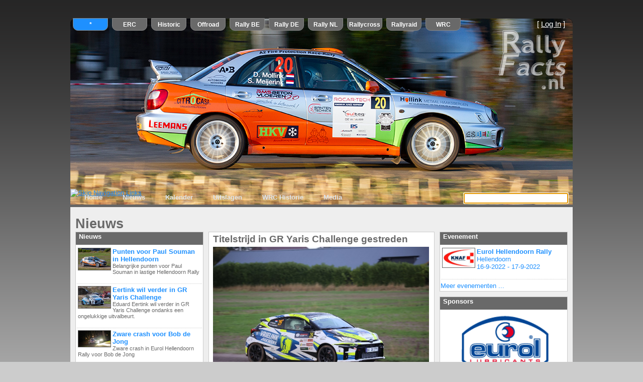

--- FILE ---
content_type: text/html; charset=utf-8
request_url: https://www.rallyfacts.nl/News.aspx?event=53058198-22fb-40c1-8bf9-5165d0fa16ab&itemOffset=0&id=1f2686a06da14029abce240683c0228b
body_size: 27476
content:


<!DOCTYPE html PUBLIC "-//W3C//DTD XHTML 1.0 Strict//EN" "http://www.w3.org/TR/xhtml1/DTD/xhtml1-strict.dtd">
<html xmlns="http://www.w3.org/1999/xhtml" xml:lang="nl" xmlns:fb="http://ogp.me/ns/fb#">
<head><title>
	RallyFacts.nl: Titelstrijd in GR Yaris Challenge gestreden
</title><link rel="shortcut icon" type="image/x-icon" href="Images/Style/favicon.png" /><link href="Styles/SiteL.min.css" rel="stylesheet" type="text/css" /><link href="Styles/CmsContentL.min.css" rel="stylesheet" type="text/css" /><link href="Styles/TwitterL.min.css" rel="stylesheet" type="text/css" /><link href="Cms/Styles/ButtonsL.min.css" rel="stylesheet" />
    <script src="https://code.jquery.com/jquery-2.2.4.min.js" type="text/javascript"></script>
    <link href="Cms/Styles/Calendar.min.css" rel="stylesheet" />

    <script type="text/javascript">
        function StartSearch(subject) {
            var el = document.getElementById("pnlSearch");
            var lbl = document.getElementById("lblPopupSubject");
            if (lbl) {
                if (subject) {
                    lbl.innerText = subject;

                } else {
                    lbl.innerText = "Zoeken";
                }
            }

            if (el) {
                el.style.display = "block";
            }
            return true;
        }

        function ScrollToTop() {
            var hidScroll = document.getElementById('hidScroll');
            var scrolled = parseInt(hidScroll.value);
            jQuery(window).scrollTop(scrolled);
        }


    </script>
    
    <link rel="alternate" type="application/rss+xml" title="RSS: Nieuws" href="Feeds/News.ashx?type=news" />
    <link rel="alternate" type="application/rss+xml" title="RSS: Kalender" href="Feeds/Events.ashx" />
    <link rel="alternate" type="application/rss+xml" title="RSS: Teams" href="Feeds/Teams.ashx" />
    <link href="Styles/RallyResultsControl.min.css" rel="stylesheet" />


    <!-- open graph meta data -->
    <meta id="ogType" content="website" property="og:type" /><meta id="ogTitle" property="og:title" content="Titelstrijd in GR Yaris Challenge gestreden" /><meta id="ogImage" property="og:image" content="https://www.rallyfacts.nl/Images/Events/2022/F2022_058_341.JPG" /><meta id="ogDescription" property="og:description" content="Door zijn vierde zege op rij eiste Yannick Vrielink de titel op in de GR Yaris Challenge. Met een prachtige tiende plaats in het algemeen klassement van de sterk bezette Eurol Hellendoorn Rally was Vrielink zijn vijf concurrenten in de challenge te snel af. Maar niet alleen Vrielink wist de elementen te trotseren, ook de andere Yaris-coureurs beleefden veel plezier aan Nederlands bekendste rally.

" /><meta id="ogUrl" property="og:url" content="https://www.rallyfacts.nl/News.aspx?event=53058198-22fb-40c1-8bf9-5165d0fa16ab&amp;itemOffset=0&amp;id=1f2686a06da14029abce240683c0228b" />

    <!-- twitter meta data -->
    <meta id="twCard" name="twitter:card" content="summary_large_image" /><meta id="twTitle" name="twitter:title" content="Titelstrijd in GR Yaris Challenge gestreden" /><meta id="twDescription" name="twitter:description" content="Door zijn vierde zege op rij eiste Yannick Vrielink de titel op in de GR Yaris Challenge. Met een prachtige tiende plaats in het algemeen klassement van de sterk bezette Eurol Hellendoorn Rally was Vrielink zijn vijf concurrenten in de challenge te snel af. Maar niet alleen Vrielink wist de elementen te trotseren, ook de andere Yaris-coureurs beleefden veel plezier aan Nederlands bekendste rally.

" /><meta id="twImage" name="twitter:image:src" content="https://www.rallyfacts.nl/Images/Events/2022/F2022_058_341.JPG" /><meta id="twImage0" name="twitter:image0:src" /><meta id="twImage1" name="twitter:image1:src" /><meta id="twImage2" name="twitter:image2:src" /><meta id="twImage3" name="twitter:image3:src" /><meta id="masterMetaDescription" name="description" content="Door zijn vierde zege op rij eiste Yannick Vrielink de titel op in de GR Yaris Challenge. Met een prachtige tiende plaats in het algemeen klassement van de sterk bezette Eurol Hellendoorn Rally was Vrielink zijn vijf concurrenten in de challenge te snel af. Maar niet alleen Vrielink wist de elementen te trotseren, ook de andere Yaris-coureurs beleefden veel plezier aan Nederlands bekendste rally.

" /><meta http-equiv="cleartype" content="on" /><meta id="masterMetaKeywords" name="keywords" content="Nieuws, Titelstrijd in GR Yaris Challenge gestreden, RallyFacts.nl" /></head>

<body>
    <form method="post" action="./News.aspx?event=53058198-22fb-40c1-8bf9-5165d0fa16ab&amp;itemOffset=0&amp;id=1f2686a06da14029abce240683c0228b" onkeypress="javascript:return WebForm_FireDefaultButton(event, 'btnSearch')" id="myform">
<div class="aspNetHidden">
<input type="hidden" name="__LASTFOCUS" id="__LASTFOCUS" value="" />
<input type="hidden" name="__EVENTTARGET" id="__EVENTTARGET" value="" />
<input type="hidden" name="__EVENTARGUMENT" id="__EVENTARGUMENT" value="" />
<input type="hidden" name="__VIEWSTATEFIELDCOUNT" id="__VIEWSTATEFIELDCOUNT" value="7" />
<input type="hidden" name="__VIEWSTATE" id="__VIEWSTATE" value="/[base64]/[base64]" />
<input type="hidden" name="__VIEWSTATE1" id="__VIEWSTATE1" value="[base64]/[base64]" />
<input type="hidden" name="__VIEWSTATE2" id="__VIEWSTATE2" value="[base64]/[base64]/[base64]/[base64]" />
<input type="hidden" name="__VIEWSTATE3" id="__VIEWSTATE3" value="[base64]" />
<input type="hidden" name="__VIEWSTATE4" id="__VIEWSTATE4" value="[base64]" />
<input type="hidden" name="__VIEWSTATE5" id="__VIEWSTATE5" value="[base64]/[base64]" />
<input type="hidden" name="__VIEWSTATE6" id="__VIEWSTATE6" value="[base64]" />
</div>

<script type="text/javascript">
//<![CDATA[
var theForm = document.forms['myform'];
if (!theForm) {
    theForm = document.myform;
}
function __doPostBack(eventTarget, eventArgument) {
    if (!theForm.onsubmit || (theForm.onsubmit() != false)) {
        theForm.__EVENTTARGET.value = eventTarget;
        theForm.__EVENTARGUMENT.value = eventArgument;
        theForm.submit();
    }
}
//]]>
</script>


<script src="https://ajax.aspnetcdn.com/ajax/4.6/1/WebForms.js" type="text/javascript"></script>
<script type="text/javascript">
//<![CDATA[
window.WebForm_PostBackOptions||document.write('<script type="text/javascript" src="/WebResource.axd?d=g9C6BKEr0sfnWI4GE9RzX37LY2hPI2VmonjqiYmdjV_1mTGsYO-4-KLD2eTuaGm-Wauuhwv7eglwObUYXG0lRRNENIZgXm2aF8XCJbz6goU1&amp;t=638901608248157332"><\/script>');//]]>
</script>



<script src="Scripts/fadeslideshow.js" type="text/javascript"></script>
<script src="Scripts/header2.js" type="text/javascript"></script>
<script src="https://ajax.aspnetcdn.com/ajax/4.6/1/MenuStandards.js" type="text/javascript"></script>
<script src="https://ajax.aspnetcdn.com/ajax/4.6/1/MicrosoftAjax.js" type="text/javascript"></script>
<script type="text/javascript">
//<![CDATA[
(window.Sys && Sys._Application && Sys.Observer)||document.write('<script type="text/javascript" src="/ScriptResource.axd?d=tJjAoZdVfIh9eTzWHEBA7fZXEY3RoEH96seXX4-ra_nuL9YW9JxhEhywHdiS7UrVT8RtGtWGolZb-7qIE8ZnWIHw1rZTOUXO59sN3D5q-9ioaXvsRG_c6lZV4MvVP6fBBacz0DmTC_1gJKy5YgtU1Pb9ZkTlSODNIwrFNA4pfEY1&t=5c0e0825"><\/script>');//]]>
</script>

<script src="https://ajax.aspnetcdn.com/ajax/4.6/1/MicrosoftAjaxWebForms.js" type="text/javascript"></script>
<script type="text/javascript">
//<![CDATA[
(window.Sys && Sys.WebForms)||document.write('<script type="text/javascript" src="/ScriptResource.axd?d=KfBUrHvMxI4yLAuGCYXy8Qf0WE-ceIX0pc_S8203vLff_mAT6J61Qp5-X26wEcmz5u9p6TcxYrh5w7bOn0cb7HPXPJg2BdT3GbbHYBKKoUOCJ0VZ_yskn3edWcJmIc1U8JmCSmiDCRJjV8mBmUMStZlJSnL33g2mrk1O1kMu39jmKCdqc8OQilTNa-ksK-sj0&t=5c0e0825"><\/script>');//]]>
</script>

<script src="https://ajax.aspnetcdn.com/ajax/4.6/1/Focus.js" type="text/javascript"></script>
<div class="aspNetHidden">

	<input type="hidden" name="__VIEWSTATEGENERATOR" id="__VIEWSTATEGENERATOR" value="CA8C29DA" />
	<input type="hidden" name="__EVENTVALIDATION" id="__EVENTVALIDATION" value="/wEdABqo4WIJa7SnTppj1EPfLAyNsGKbbt5rCbpO2+2PTPMTB9og+SHJy39lF+BSRq1fuKbssHu0ORLb24jJocAntDS2DyvC5bS2K9f0oQLxDq//AtAGROJz012viqIOx1hvk8fVxFCsM0lmkAT6nAWfsDN0EU2tXnK/lkelNpZjWr7OFvCVW7hDF9T+8/9ZaBGFQ3SKQq9qo4wOYEm4L0wMk/giggeH26Th3D7TJMleVzPhjoweeRvgGL1r8ZOXCDTtfoXzOm6+lHrNy30eWTL6cPF14+3WpZQNb82rzs2KnT3rh1V6RkAfufrqJa6LpqnGFgvhxcm3D5eJmnZNfH2gfUN7PuRtMae+3Bub/nXjb3AAYLmmxHAFpNV027366xDNOnD9+fv0KHQPir/IcZ005Iu/rePK7zQYPj3pkUisvxmeBbhWJtOht5ZaHPLQKTR5AHzRI0osOEMAu04ArzBUPq/eHMn9j3LvV4UgiwF0Np/CbGWDv3UjyoM4020SL/g8rjRxtKGYtMlLkn7lxVwHBSJdX88buS+e8ErsJT22vq9g4P0BU4AROAcx+dmLUWJApBj9ZHFghpRbnpjFZ7IAqY9g" />
</div>
        <input type="hidden" name="ctl00$hidScroll" id="hidScroll" value="0" />
        <script type="text/javascript">
//<![CDATA[
Sys.WebForms.PageRequestManager._initialize('ctl00$ScriptManager1', 'myform', ['tctl00$MainContent$ucWucContentItemList$UpdatePanel1','MainContent_ucWucContentItemList_UpdatePanel1','tctl00$MainContent$ucWucTeamList$UpdatePanel1','MainContent_ucWucTeamList_UpdatePanel1','tctl00$MainContent$ucWucEventList$UpdatePanel1','MainContent_ucWucEventList_UpdatePanel1'], [], [], 90, 'ctl00');
//]]>
</script>

        <input type="submit" name="ctl00$btnDummy" value="" id="btnDummy" style="background-color:Transparent;border-width:0px;border-style:None;height:0px;width:0px;" />
        <div class="page">
            <div class="header">
                <div class="top">
                    <span id="ucWucCategoriesStrip_dlCategories" class="CmsCategoryStrip"><span>
        <input type="submit" name="ctl00$ucWucCategoriesStrip$dlCategories$ctl00$btnCategory" value="*" id="ucWucCategoriesStrip_dlCategories_btnCategory_0" class="CmsCategoryButton" style="background-color:#1e90ff;" />
    </span><span>
        <input type="submit" name="ctl00$ucWucCategoriesStrip$dlCategories$ctl01$btnCategory" value="ERC" id="ucWucCategoriesStrip_dlCategories_btnCategory_1" class="CmsCategoryButton" />
    </span><span>
        <input type="submit" name="ctl00$ucWucCategoriesStrip$dlCategories$ctl02$btnCategory" value="Historic" id="ucWucCategoriesStrip_dlCategories_btnCategory_2" class="CmsCategoryButton" />
    </span><span>
        <input type="submit" name="ctl00$ucWucCategoriesStrip$dlCategories$ctl03$btnCategory" value="Offroad" id="ucWucCategoriesStrip_dlCategories_btnCategory_3" class="CmsCategoryButton" />
    </span><span>
        <input type="submit" name="ctl00$ucWucCategoriesStrip$dlCategories$ctl04$btnCategory" value="Rally BE" id="ucWucCategoriesStrip_dlCategories_btnCategory_4" class="CmsCategoryButton" />
    </span><span>
        <input type="submit" name="ctl00$ucWucCategoriesStrip$dlCategories$ctl05$btnCategory" value="Rally DE" id="ucWucCategoriesStrip_dlCategories_btnCategory_5" title="Rally DE" class="CmsCategoryButton" />
    </span><span>
        <input type="submit" name="ctl00$ucWucCategoriesStrip$dlCategories$ctl06$btnCategory" value="Rally NL" id="ucWucCategoriesStrip_dlCategories_btnCategory_6" class="CmsCategoryButton" />
    </span><span>
        <input type="submit" name="ctl00$ucWucCategoriesStrip$dlCategories$ctl07$btnCategory" value="Rallycross" id="ucWucCategoriesStrip_dlCategories_btnCategory_7" class="CmsCategoryButton" />
    </span><span>
        <input type="submit" name="ctl00$ucWucCategoriesStrip$dlCategories$ctl08$btnCategory" value="Rallyraid" id="ucWucCategoriesStrip_dlCategories_btnCategory_8" class="CmsCategoryButton" />
    </span><span>
        <input type="submit" name="ctl00$ucWucCategoriesStrip$dlCategories$ctl09$btnCategory" value="WRC" id="ucWucCategoriesStrip_dlCategories_btnCategory_9" class="CmsCategoryButton" />
    </span></span>


                </div>
                <div id="SlideShow1" style="background-color: transparent; z-index: 10; position: absolute; top: 22px; border-top-left-radius: 10px; border-top-right-radius: 10px;">
                    <img id="imgHeadBg" src="Images/Banners/Banner%20bel.jpg" />
                </div>

                <div id="divLogo" class="logo">
                    <img id="imgLogo" src="https://www.rallyfacts.nl/images/style/logo.png" />
                </div>

                
                <div class="loginDisplay">
                    
                            [ <a href="Account/Login.aspx" id="HeadLoginView_HeadLoginStatus">Log In</a>
                            ]
                        
                </div>
                <div class="clear hideSkiplink">
                    <a href="#NavigationMenu_SkipLink"><img alt="Skip Navigation Links" src="/WebResource.axd?d=MNJlMw-5qXNAm-uY-q15BmQQpOLs8-0YTgJPyP90LYPhLTdnyNPToGIeQVz3sF_smyJ4fKBENj_xLN_nz_lKj5qiFjJRVopLmwQTVr8OS-w1&amp;t=638901608248157332" width="0" height="0" style="border-width:0px;" /></a><div class="menu" id="NavigationMenu">
	<ul class="level1">
		<li><a title="Thuis pagina" class="level1" href="Default.aspx">Home</a></li><li><a title="Nieuws pagina" class="level1" href="news.aspx">Nieuws</a></li><li><a title="Kalender pagina" class="popout level1" href="events.aspx">Kalender</a><ul class="level2">
			<li><a title="Kaart met evenementen" class="level2" href="eventmap.aspx">Evenementen kaart</a></li><li><a title="Dakar 2026" class="level2" href="events.aspx?event=d18b1f89-1618-401a-b4bd-bbf3a2e002b7">Dakar 2026</a></li><li><a title="Rally van Monte Carlo" class="level2" href="events.aspx?event=d055dda3-fd06-461c-bc84-201034674c78">Rally van Monte Carlo</a></li><li><a title="Legend Boucles à Bastogne" class="level2" href="events.aspx?event=94a71c67-775f-4f60-b158-c686af8342ab">Legend Boucles à Bastogne</a></li><li><a title="Rally van Zweden" class="level2" href="events.aspx?event=30cd8408-6257-4155-9324-46bc2a08bd27">Rally van Zweden</a></li><li><a title="Rally van Haspengouw" class="level2" href="events.aspx?event=11a3e535-a6ba-4a32-ba67-dd469c64f113">Rally van Haspengouw</a></li><li><a title="Safari Rally Kenia" class="level2" href="events.aspx?event=14eac884-5715-4ad7-a88a-4b5dea5ba2b5">Safari Rally Kenia</a></li><li><a title="BP Ultimate Rally Raid Portugal" class="level2" href="events.aspx?event=edfa10d4-07af-428e-b06c-71d785c6c169">BP Ultimate Rally Raid Portugal</a></li><li><a title="Rally van Hongarije" class="level2" href="events.aspx?event=0bea5d3a-3387-4769-a058-7534e426fc15">Rally van Hongarije</a></li>
		</ul></li><li><a title="Uitslagen" class="level1" href="Results/Rallies.aspx">Uitslagen</a></li><li><a title="De geschiedenis van het WRC" class="level1" href="WrcHistoryPage.aspx">WRC Historie</a></li><li><a title="Foto en video pagina&#39;s" class="popout level1" href="album.aspx">Media</a><ul class="level2">
			<li><a title="Laatste 10 albums" class="level2" href="albumtop.aspx">Foto top 10</a></li><li><a title="Foto albums" class="level2" href="album.aspx">Foto's</a></li><li><a title="Laatste 10 films" class="level2" href="videotop.aspx">Video top 10</a></li><li><a title="Films pagina" class="level2" href="video.aspx">Video</a></li>
		</ul></li>
	</ul>
</div><a id="NavigationMenu_SkipLink"></a>
                    <div class="divSearch">
                        <input name="ctl00$txtSearch" type="text" id="txtSearch" style="width:200px;" />
                        <input type="image" name="ctl00$btnSearch" id="btnSearch" src="Cms/Images/search24.png" onclick="StartSearch();" style="height:20px;" />
                    </div>
                </div>
            </div>
            <div class="main">

                
    <h1 id="MainContent_h1NewsTitle">Nieuws</h1>
    

    <div>
        <div class="CmsLeftContainer">
            <div id="MainContent_ucWucContentItemList_UpdatePanel1">
	
        <div id="MainContent_ucWucContentItemList_cmsControl" class="CmsControl">
            <table id="MainContent_ucWucContentItemList_tblData" width="100%" class="CmsList">
		<tr class="Header">
			<td>
                        <div>
                            <span id="MainContent_ucWucContentItemList_lblHeader" class="Title">Nieuws</span>
                        </div>
                    </td>
		</tr>
		<tr class="List">
			<td>
                        <table id="MainContent_ucWucContentItemList_DataList1" cellspacing="0" style="width:100%;border-collapse:collapse;">
				<tr>
					<td></td>
				</tr><tr>
					<td>
                                <a id="MainContent_ucWucContentItemList_DataList1_hlArticle_0" href="https://www.rallyfacts.nl/News.aspx?event=53058198-22fb-40c1-8bf9-5165d0fa16ab&amp;id=8b3c8d2c-1060-44bc-99a0-d01a9c54b368&amp;itemOffset=0">
                                    <div class="Item">
                                        <div style="float: left" class="Image">
                                            <img id="MainContent_ucWucContentItemList_DataList1_Image1_0" src="https://www.rallyfacts.nl/images/events/2022/f2022_059_037_1_thumbnail.jpg" alt="Belangrijke punten voor Paul Souman in lastige Hellendoorn Rally" />
                                        </div>
                                        <div>
                                            <span id="MainContent_ucWucContentItemList_DataList1_Label1_0" class="Title">Punten voor Paul Souman in Hellendoorn</span><span id="MainContent_ucWucContentItemList_DataList1_IntroLabel_0" class="Intro"><p>Belangrijke punten voor Paul Souman in lastige Hellendoorn Rally</p>
</span>
                                        </div>
                                    </div>
                                </a></td>
				</tr><tr>
					<td>
                                <a id="MainContent_ucWucContentItemList_DataList1_hlArticle_1" href="https://www.rallyfacts.nl/News.aspx?event=53058198-22fb-40c1-8bf9-5165d0fa16ab&amp;id=fa3b9bea-e8b5-4576-ac10-4d600f590623&amp;itemOffset=0">
                                    <div class="Item">
                                        <div style="float: left" class="Image">
                                            <img id="MainContent_ucWucContentItemList_DataList1_Image1_1" src="https://www.rallyfacts.nl/images/events/2022/f2022_058_425_1_thumbnail.jpg" alt="Eduard Eertink wil verder in GR Yaris Challenge" />
                                        </div>
                                        <div>
                                            <span id="MainContent_ucWucContentItemList_DataList1_Label1_1" class="Title">Eertink wil verder in GR Yaris Challenge</span><span id="MainContent_ucWucContentItemList_DataList1_IntroLabel_1" class="Intro"><p>Eduard Eertink wil verder in GR Yaris Challenge ondanks een ongelukkige uitvalbeurt.</p>
</span>
                                        </div>
                                    </div>
                                </a></td>
				</tr><tr>
					<td>
                                <a id="MainContent_ucWucContentItemList_DataList1_hlArticle_2" href="https://www.rallyfacts.nl/News.aspx?event=53058198-22fb-40c1-8bf9-5165d0fa16ab&amp;id=ea5f7d25-2b6b-4fc2-8306-2a4c622f2103&amp;itemOffset=0">
                                    <div class="Item">
                                        <div style="float: left" class="Image">
                                            <img id="MainContent_ucWucContentItemList_DataList1_Image1_2" src="https://www.rallyfacts.nl/images/events/2022/bobdejong_hellendoorn_thumbnail.jpg" alt="Zware crash in Eurol Hellendoorn Rally voor Bob de Jong" />
                                        </div>
                                        <div>
                                            <span id="MainContent_ucWucContentItemList_DataList1_Label1_2" class="Title">Zware crash voor Bob de Jong</span><span id="MainContent_ucWucContentItemList_DataList1_IntroLabel_2" class="Intro"><p>Zware crash in Eurol Hellendoorn Rally voor Bob de Jong</p>
</span>
                                        </div>
                                    </div>
                                </a></td>
				</tr><tr>
					<td>
                                <a id="MainContent_ucWucContentItemList_DataList1_hlArticle_3" href="https://www.rallyfacts.nl/News.aspx?event=53058198-22fb-40c1-8bf9-5165d0fa16ab&amp;id=0a73f052-1bbb-4ad2-80cf-a3948a375ba1&amp;itemOffset=0">
                                    <div class="Item">
                                        <div style="float: left" class="Image">
                                            <img id="MainContent_ucWucContentItemList_DataList1_Image1_3" src="https://www.rallyfacts.nl/images/events/2022/verstappen_helledoorn_thumbnail.jpg" alt="Eurol Hellendoorn Rally onder grote belangstelling van start" />
                                        </div>
                                        <div>
                                            <span id="MainContent_ucWucContentItemList_DataList1_Label1_3" class="Title">Hellendoorn Rally van start</span><span id="MainContent_ucWucContentItemList_DataList1_IntroLabel_3" class="Intro"><p>Onder grote publieke belangstelling is vrijdagavond de 40e editie van de Eurol Hellendoorn Rally van start gegaan.</p>
</span>
                                        </div>
                                    </div>
                                </a></td>
				</tr><tr>
					<td>
                                <a id="MainContent_ucWucContentItemList_DataList1_hlArticle_4" href="https://www.rallyfacts.nl/News.aspx?event=53058198-22fb-40c1-8bf9-5165d0fa16ab&amp;id=041d969c-2840-495d-b700-020af81e28aa&amp;itemOffset=0">
                                    <div class="Item">
                                        <div style="float: left" class="Image">
                                            <img id="MainContent_ucWucContentItemList_DataList1_Image1_4" src="https://www.rallyfacts.nl/images/events/2022/eertink_hellendoorn_thumbnail.jpg" alt="Gemotiveerde Eduard Eertink met GR Yaris in thuisrally" />
                                        </div>
                                        <div>
                                            <span id="MainContent_ucWucContentItemList_DataList1_Label1_4" class="Title">Eertink met GR Yaris in thuisrally</span><span id="MainContent_ucWucContentItemList_DataList1_IntroLabel_4" class="Intro"><p>De Wierdense IT-ondernemer en rallyrijder Eduard Eertink staat dit weekeinde weer aan de start van zijn thuisrally, de Eurol Hellendoorn Rally.</p>
</span>
                                        </div>
                                    </div>
                                </a></td>
				</tr><tr>
					<td>
                                <a id="MainContent_ucWucContentItemList_DataList1_hlArticle_5" href="https://www.rallyfacts.nl/News.aspx?event=53058198-22fb-40c1-8bf9-5165d0fa16ab&amp;id=6451300f-fc28-41cc-a4e4-3dea9558ba8e&amp;itemOffset=0">
                                    <div class="Item">
                                        <div style="float: left" class="Image">
                                            <img id="MainContent_ucWucContentItemList_DataList1_Image1_5" src="https://www.rallyfacts.nl/images/events/2022/ehr%202022_petermangnus_thumbnail.jpg" alt="Peter Mangnus aan de start met bijzondere auto" />
                                        </div>
                                        <div>
                                            <span id="MainContent_ucWucContentItemList_DataList1_Label1_5" class="Title">Peter Mangnus rijdt Talbot Sunbeam Lotus</span><span id="MainContent_ucWucContentItemList_DataList1_IntroLabel_5" class="Intro"><p>Peter Mangnus aan de start met bijzondere auto</p>
</span>
                                        </div>
                                    </div>
                                </a></td>
				</tr><tr>
					<td>
                                <a id="MainContent_ucWucContentItemList_DataList1_hlArticle_6" href="https://www.rallyfacts.nl/News.aspx?event=53058198-22fb-40c1-8bf9-5165d0fa16ab&amp;id=abfb2051-daa3-4dde-9a95-b1c5e7fd51d5&amp;itemOffset=0">
                                    <div class="Item">
                                        <div style="float: left" class="Image">
                                            <img id="MainContent_ucWucContentItemList_DataList1_Image1_6" src="https://live.staticflickr.com/65535/51907248981_369dc8ed71_b.jpg" alt="Jos Verstappen start in de Eurol Hellendoorn Rally" />
                                        </div>
                                        <div>
                                            <span id="MainContent_ucWucContentItemList_DataList1_Label1_6" class="Title">Jos Verstappen rijdt Hellendoorn Rally</span><span id="MainContent_ucWucContentItemList_DataList1_IntroLabel_6" class="Intro"><p>Jos Verstappen start op vrijdag 16 september voor het eerst in een rally in Nederland.<strong> </strong></p>
</span>
                                        </div>
                                    </div>
                                </a></td>
				</tr>
			</table><table id="MainContent_ucWucContentItemList_DataList2" cellspacing="0" style="width:100%;border-collapse:collapse;">
				<tr>
					<td></td>
				</tr><tr>
					<td>
                                <a id="MainContent_ucWucContentItemList_DataList2_hlArticle_0" href="https://www.rallyfacts.nl/News.aspx?event=53058198-22fb-40c1-8bf9-5165d0fa16ab&amp;id=98fd3aea-9e41-4e9d-a639-43fc4baf7b05&amp;itemOffset=0">
                                    <div class="HeadLine">
                                        <span id="MainContent_ucWucContentItemList_DataList2_Label1_0" class="Title">Hellendoorn Rally proeven bekend</span>
                                    </div>
                                </a></td>
				</tr><tr>
					<td>
                                <a id="MainContent_ucWucContentItemList_DataList2_hlArticle_1" href="https://www.rallyfacts.nl/News.aspx?event=53058198-22fb-40c1-8bf9-5165d0fa16ab&amp;id=f030f957-9f7d-423a-96ec-08817374246c&amp;itemOffset=0">
                                    <div class="HeadLine">
                                        <span id="MainContent_ucWucContentItemList_DataList2_Label1_1" class="Title">Titelstrijd naar hoogtepunt</span>
                                    </div>
                                </a></td>
				</tr><tr>
					<td>
                                <a id="MainContent_ucWucContentItemList_DataList2_hlArticle_2" href="https://www.rallyfacts.nl/News.aspx?event=53058198-22fb-40c1-8bf9-5165d0fa16ab&amp;id=ef8382f4-5ba2-4d56-a105-fb6fb3680cb0&amp;itemOffset=0">
                                    <div class="HeadLine">
                                        <span id="MainContent_ucWucContentItemList_DataList2_Label1_2" class="Title">Broedertwist Klein Kromhof?</span>
                                    </div>
                                </a></td>
				</tr><tr>
					<td>
                                <a id="MainContent_ucWucContentItemList_DataList2_hlArticle_3" href="https://www.rallyfacts.nl/News.aspx?event=53058198-22fb-40c1-8bf9-5165d0fa16ab&amp;id=9467bea2-94d5-4889-9239-a94f80632a1d&amp;itemOffset=0">
                                    <div class="HeadLine">
                                        <span id="MainContent_ucWucContentItemList_DataList2_Label1_3" class="Title">Hellendoorn rally zoekt officials</span>
                                    </div>
                                </a></td>
				</tr><tr>
					<td>
                                <a id="MainContent_ucWucContentItemList_DataList2_hlArticle_4" href="https://www.rallyfacts.nl/News.aspx?event=53058198-22fb-40c1-8bf9-5165d0fa16ab&amp;id=aba62b53-7929-4c9c-bbba-f22027f43151&amp;itemOffset=0">
                                    <div class="HeadLine">
                                        <span id="MainContent_ucWucContentItemList_DataList2_Label1_4" class="Title">Erik Wevers terug naar Hellendoorn</span>
                                    </div>
                                </a></td>
				</tr><tr>
					<td>
                                <a id="MainContent_ucWucContentItemList_DataList2_hlArticle_5" href="https://www.rallyfacts.nl/News.aspx?event=53058198-22fb-40c1-8bf9-5165d0fa16ab&amp;id=cf83a60c-72ef-402e-95ba-3b736bbf7c21&amp;itemOffset=0">
                                    <div class="HeadLine">
                                        <span id="MainContent_ucWucContentItemList_DataList2_Label1_5" class="Title">Short Rally welkom bij Hellendoorn Rally</span>
                                    </div>
                                </a></td>
				</tr><tr>
					<td>
                                <a id="MainContent_ucWucContentItemList_DataList2_hlArticle_6" href="https://www.rallyfacts.nl/News.aspx?event=53058198-22fb-40c1-8bf9-5165d0fa16ab&amp;id=cfd33c35-4026-4a2f-8438-57f0cf0c9d0b&amp;itemOffset=0">
                                    <div class="HeadLine">
                                        <span id="MainContent_ucWucContentItemList_DataList2_Label1_6" class="Title">Hellendoorn Rally bij Avonturenpark</span>
                                    </div>
                                </a></td>
				</tr>
			</table></td>
		</tr>
		<tr class="List">
			<td>
                        
                    </td>
		</tr>
	</table>
	
        </div>
    
</div>

<input type="hidden" name="ctl00$MainContent$ucWucContentItemList$hidContext" id="MainContent_ucWucContentItemList_hidContext" />
<input type="hidden" name="ctl00$MainContent$ucWucContentItemList$hidTargetUrl" id="MainContent_ucWucContentItemList_hidTargetUrl" />

            

            


            


        </div>
        <div class="CmsMainContainer">
            <div id="MainContent_ucWucContentItem_cmsControl" class="CmsControl">
    <table style="width: 100%" class="CmsDetailItem">
        
        <tr>
            <td>
                <a id="MainContent_ucWucContentItem_lnkH1" class="TitleLink">
                    <h1 id="MainContent_ucWucContentItem_h1ItemTitle">Titelstrijd in GR Yaris Challenge gestreden</h1>
                </a>
            </td>
        </tr>
        
        <tr id="MainContent_ucWucContentItem_trContent">
	<td>
                <div class="Intro">
                    <div id="MainContent_ucWucContentItem_divImgIntro">
                        <a id="MainContent_ucWucContentItem_lnkImg" class="ImageLink">
                            <img id="MainContent_ucWucContentItem_imgIntroTop" title="Titelstrijd in GR Yaris Challenge gestreden" class="Intro" src="https://www.rallyfacts.nl/Images/Events/2022/F2022_058_341.JPG" />
                        </a>
                    </div>
                    <div id="MainContent_ucWucContentItem_divItemIntro"><p>Door zijn vierde zege op rij eiste Yannick Vrielink de titel op in de GR Yaris Challenge. Met een prachtige tiende plaats in het algemeen klassement van de sterk bezette Eurol Hellendoorn Rally was Vrielink zijn vijf concurrenten in de challenge te snel af. Maar niet alleen Vrielink wist de elementen te trotseren, ook de andere Yaris-coureurs beleefden veel plezier aan Nederlands bekendste rally.</p></div>
                </div>

                <div id="MainContent_ucWucContentItem_divItemContent" class="Content"><p>De deelnemers aan de GR Yaris Challenge verrasten de tienduizenden bezoekers aan de Eurol Hellendoorn Rally met hun spectaculaire doorkomsten en snelle tijden. In het uitermate sterke deelnemersveld van 90 teams waren de GR Yaris-equipes vaak in de top-20 van de uitslagentabellen te vinden, met als uitschieter Yannick Vrielink. Vrielink behaalde zijn vierde achtereenvolgende overwinning en liet zo geen twijfel over zijn welverdiende titel. Achter Vrielink was lange tijd Eduard Eertink de tweede Yaris-rijder in de rangschikking, op de 17e plaats overall, voordat hij in Ypelo, vlak bij zijn woonplaats Wierden op de 14e klassementsproef van de weg raakte. Hij moest de strijd staken. HP Meilink eiste zo de tweede plaats op voor Niek Oude Luttikhuis. Roel van der Zanden (4e) en Jan Roenhorst (5e) zorgden ervoor dat de betrouwbaarheid van de GR Yaris weer werd onderstreept; want de Eurol Hellendoorn Rally werd mede door de wisselende weersomstandigheden door vrijwel alle deelnemers als lastig gekwalificeerd.</p><p>De Eurol Hellendoorn Rally telde 16 klassementsproeven. Grote trekpleister was Jos Verstappen, maar de overall zege ging naar de Franse topcoureur Stéphane Lefebvre, op de voet gevolgd door Hans Weijs, de initiator van de GR Yaris Challenge! De volgende en laatste ronde van het Nederlands Rallykampioenschap en dus ook van de GR Yaris Challenge is de Rocar-Tech Twente Rally, op zaterdag 15 en zondag 16 oktober.</p><p><strong>Reacties van de deelnemers aan de GR Yaris Challenge na de Eurol Hellendoorn Rally</strong></p><p><strong>1. Yannick Vrielink/Glenn Crooijmans</strong><br>“Ik ben superblij,” aldus de eerste kampioen in de GR Yaris Challenge. “Het is mijn tweede volledige seizoen en dan al een cup winnen en vooraan meedoen in het NK. Hellendoorn is mijn thuisrally en daar wil je nog meer presteren dan ergens anders. Er waren zoveel sponsoren, vrienden en kennissen aanwezig, zij zorgen echt voor dat extra steuntje in de rug. De auto liep goed, eigenlijk ging deze rally alles goed. Ik ben erg tevreden!”</p><p><strong>2. HP Meilink/Rijanne Rietveld-Abbink</strong><br>HP Meilink was kort maar krachtig in zijn evaluatie: “Het was mooi!” Om er meteen aan toe te voegen dat hij zich reuze had geamuseerd: “Vooral toen het wat natter en gladder werd (op zaterdag) was het erg leuk met de Yaris, die zich dan gemakkelijk door de bochten laat ‘driften’. Met Rijanne als navigator ging het ook goed, al ben ik met haar wat voorzichtiger dan met Tim…” Of er een vervolg in zit met de Yaris? “In de toekomst zou dat best kunnen, maar dat is nu nog te vroeg om iets van te zeggen.”</p><p><strong>3. Niek Oude Luttikhuis/Willem Vissenberg</strong><br>Niek Oude Luttikhuis moest op zoek naar een andere navigator vanwege goede doelen verplichtingen van Wilbert van den Burg. In Willem Vissenberg vond Niek een waardig vervanger: “Willem is een top-navigator, bereidt alles minutieus voor en verraste mij met tips & tricks voor de pace notes. Vrijdagavond betaalde zich dat nog niet uit, omdat ik in het donker na ons ‘uitstapje’ in de GTC het zelfvertrouwen miste, maar zaterdag heb ik kunnen genieten van de on-Nederlands mooie proeven.”</p><p><strong>4. Roel van der Zanden/Gijs Boom</strong><br>“Eindelijk weer gewoon een rally met Gijs aan mijn zijde,” zegt Roel van der Zanden. “Dat heb ik wel gemist – en niets ten nadele van de anderen – maar ik wil graag bouwen aan het vertrouwen en dat lukt beter met een vaste navigator. De auto staat nu op punt, alleen de zitpositie kan nog iets beter. We hadden ook een nieuwe lichtbak, waardoor we in het donker beter zicht hadden en dat was hard nodig, want de proeven in Hellendoorn zijn listig. We zijn tevreden, want we hebben plezier gehad.”</p><p><strong>5. Jan Roenhorst/Jorg Hendriksen</strong><br>Twee keer in een greppel? “Tsja, dat kan gebeuren. Ik heb de GTC natuurlijk niet gereden en had dus al lang niet meer achter het stuur van de GR Yaris gezeten. En dat brak zich op bij de allereerste proef op vrijdag. En zaterdag was blijkbaar een lastige situatie op Ypelo, want op dezelfde plek gingen Eertink en Ten Vregelaar er ook af. Ik had het geluk dat de omstanders mij snel weer op ‘het droge’ kregen en ik de weg kon vervolgen. Maar we hebben het toch reuze naar ons zin gehad,” aldus Jan Roenhorst.</p><p><strong>Opgave :</strong></p><p><strong>Eduard Eertink/Bart van Heun</strong><br>Opnieuw koos Eduard Eertink ervoor om met de GR Yaris te rijden, na zijn ‘test-event’ in de Vechtdal Rally: “In mijn thuisrally wilde ik uiteraard ‘shinen’, maar aanvankelijk kreeg ik de snelheid er nog niet helemaal in. Toen we de juiste afstelling hadden gevonden was ik misschien iets te gretig en gleden we van de weg en in een slootje. We hadden geen schade, maar konden er op eigen kracht niet uitkomen. Jammer natuurlijk, maar we kijken alweer vooruit, want dit smaakt naar meer!”</p><p><strong>Uitslag Eurol Hellendoorn Rally – GR Yaris Challenge:</strong></p><ol>	<li>Yannick Vrielink/Glenn Crooijmans</li>	<li>HP Meilink/Rijanne Rietveld-Abbink</li>	<li>Niek Oude Luttikhuis/Willem Vissenberg</li>	<li>Roel van der Zanden/Gijs Boom</li>	<li>Jan Roenhorst/Jorg Hendriksen</li></ol><p style="margin-left:18.0pt">Opgave:       Eduard Eertink/Bart van Heun</p><p><strong>Stand GR Yaris Challenge na 4 wedstrijden:</strong></p><ol>	<li>Yannick Vrielink, 120 punten</li>	<li>Roel van der Zanden, 72</li>	<li>Jan Roenhorst, 55</li>	<li>Niek Oude Luttikhuis, 50</li>	<li>HP Meilink, 28</li>	<li>Eduard Eertink, 25</li>	<li>Michiel Becx, 23</li></ol></div>
            </td>
</tr>

        <tr id="MainContent_ucWucContentItem_trFooter">
	<td>
                <div id="MainContent_ucWucContentItem_WucEditorFooter_divEditor" class="EditorFooter">
    
    <div id="MainContent_ucWucContentItem_WucEditorFooter_divAuthor" class="Item Author">
        <div id="MainContent_ucWucContentItem_WucEditorFooter_divImgAuthor" class="Image">
            <img id="MainContent_ucWucContentItem_WucEditorFooter_imgAuthor" src="https://www.rallyfacts.nl/images/style/gravatar64.jpg" />
        </div>
        <div id="MainContent_ucWucContentItem_WucEditorFooter_divDescAuthor" class="Description">
            <span id="MainContent_ucWucContentItem_WucEditorFooter_lblAuthorHeader" class="Header">Tekst: </span>
            <a id="MainContent_ucWucContentItem_WucEditorFooter_lnkAuthor" class="Link">Press release</a>
        </div>
    </div>
    <div id="MainContent_ucWucContentItem_WucEditorFooter_divPhotographer" class="Item Photographer">
        <div id="MainContent_ucWucContentItem_WucEditorFooter_divImgPhotographer" class="Image">
            <img id="MainContent_ucWucContentItem_WucEditorFooter_imgPhotographer" src="https://www.rallyfacts.nl/images/editors/avatar.jpg" />
        </div>
        <div id="MainContent_ucWucContentItem_WucEditorFooter_divDescPhotographer" class="Description">
            <span id="MainContent_ucWucContentItem_WucEditorFooter_lblPhotographerHeader" class="Header">Foto's: </span>
            <a id="MainContent_ucWucContentItem_WucEditorFooter_lnkPhotographer" class="Link">Niek Bakker</a>
        </div>
    </div>
</div>

            </td>
</tr>

        
        <tr id="MainContent_ucWucContentItem_trSocialMedia">
	<td>
                <!-- AddThis Button BEGIN -->
                <!-- Go to www.addthis.com/dashboard to customize your tools -->
                <div id="MainContent_ucWucContentItem_divAddThis" class="addthis_native_toolbox"></div>
                <!-- AddThis Button END -->
            </td>
</tr>

        <tr>
            <td>
                <a id="MainContent_ucWucContentItem_btnRss" class="RssButton" href="feeds/news.ashx?type=news" target="_blank"></a>
                <a id="MainContent_ucWucContentItem_lnkRss" href="feeds/news.ashx?type=news" target="_blank">RSS News Feed</a>
            </td>
        </tr>
    </table>
    <input type="hidden" name="ctl00$MainContent$ucWucContentItem$hidContentitemId" id="MainContent_ucWucContentItem_hidContentitemId" value="1f2686a06da14029abce240683c0228b" />
</div>

            
<input type="hidden" name="ctl00$MainContent$WucEventResultsList$hidContext" id="MainContent_WucEventResultsList_hidContext" />


            <div id="MainContent_WucRelatedContentItemList_cmsControl" class="CmsControl">
    <table id="MainContent_WucRelatedContentItemList_tblData" width="100%" class="CmsList">
	<tr class="Header">
		<td>
                <div>
                    <span id="MainContent_WucRelatedContentItemList_lblHeader" class="Title">Gerelateerde artikelen</span>
                </div>
            </td>
	</tr>
	<tr class="List">
		<td>
                <table style="width: 100%;padding: 0;border-spacing: 0">
                    <tr>
	<td class="SubHeader"><a href="events.aspx?itemOffset=0&amp;id=1f2686a06da14029abce240683c0228b&amp;event=5305819822fb40c18bf95165d0fa16ab"><span>Eurol Hellendoorn Rally</span></a></td>
</tr><tr>
	<td><ul class="SubList">
		<li class="SubHeadLine"><a href="https://www.rallyfacts.nl/News.aspx?event=53058198-22fb-40c1-8bf9-5165d0fa16ab&amp;itemOffset=0&amp;id=8b3c8d2c106044bc99a0d01a9c54b368"><span>Belangrijke punten voor Paul Souman in lastige Hellendoorn Rally</span></a></li><li class="SubHeadLine"><a href="https://www.rallyfacts.nl/News.aspx?event=53058198-22fb-40c1-8bf9-5165d0fa16ab&amp;itemOffset=0&amp;id=fa3b9beae8b54576ac104d600f590623"><span>Eduard Eertink wil verder in GR Yaris Challenge</span></a></li><li class="SubHeadLine"><a href="https://www.rallyfacts.nl/News.aspx?event=53058198-22fb-40c1-8bf9-5165d0fa16ab&amp;itemOffset=0&amp;id=ea5f7d252b6b4fc283062a4c622f2103"><span>Zware crash in Eurol Hellendoorn Rally voor Bob de Jong</span></a></li><li class="SubHeadLine"><a href="https://www.rallyfacts.nl/News.aspx?event=53058198-22fb-40c1-8bf9-5165d0fa16ab&amp;itemOffset=0&amp;id=0a73f0521bbb4ad280cfa3948a375ba1"><span>Eurol Hellendoorn Rally onder grote belangstelling van start</span></a></li><li class="SubHeadLine"><a href="https://www.rallyfacts.nl/News.aspx?event=53058198-22fb-40c1-8bf9-5165d0fa16ab&amp;itemOffset=0&amp;id=041d969c2840495db700020af81e28aa"><span>Gemotiveerde Eduard Eertink met GR Yaris in thuisrally</span></a></li>
	</ul></td>
</tr>
                </table>
            </td>
	</tr>
</table>

</div>


            

        </div>
        <div class="CmsRightContainer">
            <div id="MainContent_ucWucTeamList_UpdatePanel1">
	
        
    
</div>

<input type="hidden" name="ctl00$MainContent$ucWucTeamList$hidTargetUrl" id="MainContent_ucWucTeamList_hidTargetUrl" value="~/Teams.aspx" />
            <div id="MainContent_ucWucEventList_UpdatePanel1">
	
        <div id="MainContent_ucWucEventList_cmsControl" class="CmsControl">
            <table id="MainContent_ucWucEventList_tblCmsList" style="width: 100%" class="CmsList">
		<tr id="MainContent_ucWucEventList_trHeader" class="Header">
			<td>
                        <div>
                            <span id="MainContent_ucWucEventList_lblHeader" class="Title">Evenement</span>
                        </div>
                    </td>
		</tr>
		<tr class="List">
			<td>
                        <table id="MainContent_ucWucEventList_DataList1" cellspacing="0" style="width:100%;border-collapse:collapse;">
				<tr>
					<td></td>
				</tr><tr>
					<td>
                                <a id="MainContent_ucWucEventList_DataList1_hlEvent1_0" href="Events.aspx?event=53058198-22fb-40c1-8bf9-5165d0fa16ab&amp;eventOffset=0">
                                    <div class="Item">
                                        <div style="float: left" class="Image">
                                            <img id="MainContent_ucWucEventList_DataList1_Image1_0" src="https://www.rallyfacts.nl/Images/Events/knaf_thumbnail.jpg" alt="Eurol Hellendoorn Rally" />
                                        </div>
                                        <div>
                                            <span id="MainContent_ucWucEventList_DataList1_Label1_0" class="Title">Eurol Hellendoorn Rally</span><br />
                                            <span id="MainContent_ucWucEventList_DataList1_IntroLabel_0" class="Label">Hellendoorn</span><br />
                                            <span id="MainContent_ucWucEventList_DataList1_Label2_0" class="Label">16-9-2022 - 17-9-2022</span><br />
                                        </div>
                                    </div>
                                </a>
                            </td>
				</tr>
			</table>

                        <table id="MainContent_ucWucEventList_DataList2" cellspacing="0" style="width:100%;border-collapse:collapse;">
				<tr>
					<td></td>
				</tr>
			</table>
                    </td>
		</tr>
		<tr id="MainContent_ucWucEventList_trMoreEvents" class="List">
			<td>
                        <a id="MainContent_ucWucEventList_hlMoreEvents" title="Klik hier om naar de kalender te gaan" class="FurtherReading" href="events.aspx">Meer evenementen ...</a>
                    </td>
		</tr>
		<tr class="List">
			<td>
                        
                    </td>
		</tr>
	</table>
	
        </div>
    
</div>


<input type="hidden" name="ctl00$MainContent$ucWucEventList$hidTargetUrl" id="MainContent_ucWucEventList_hidTargetUrl" value="~/Events.aspx" />

            

            <div id="MainContent_ucWucSponsorList_cmsControl" class="CmsControl">
    <table style="width: 100%" class="CmsList">
        
        <tr id="MainContent_ucWucSponsorList_trHeader" class="Header">
	<td>
                <div>
                    <span id="MainContent_ucWucSponsorList_lblHeader" class="Title">Sponsors</span>
                </div>
            </td>
</tr>

    </table>
    <table class="CmsList" style="width: 100%">
        <tr class="List">
            <td>
                <table id="MainContent_ucWucSponsorList_dlMainSponsors" class="MainSponsorList" cellspacing="0" align="Center" style="border-collapse:collapse;">
	<tr>
		<td>
                    </td>
	</tr><tr>
		<td>
                        <a id="MainContent_ucWucSponsorList_dlMainSponsors_hlEvent1_0" href="GoToSponsor.ashx?itemOffset=0&amp;id=0a301f1c-85bb-4f1a-b8fe-d1fec6f938e4&amp;team=&amp;event=53058198-22fb-40c1-8bf9-5165d0fa16ab" target="_blank">
                            <div class="SponsorItem">
                                <div class="Image">
                                    <img id="MainContent_ucWucSponsorList_dlMainSponsors_Image1_0" src="https://www.rallyfacts.nl/images/sponsors/eurol.png" alt="Eurol" style="width:230px;" />
                                </div>
                            </div>
                        </a>
                    </td>
	</tr>
</table>

                <table id="MainContent_ucWucSponsorList_dlSponsors" cellspacing="0" align="Center" style="border-collapse:collapse;">
	<tr>
		<td colspan="2">
                    </td>
	</tr>
</table>
            </td>
        </tr>
    </table>
    <input type="hidden" name="ctl00$MainContent$ucWucSponsorList$hidSummaryCount" id="MainContent_ucWucSponsorList_hidSummaryCount" value="99" />
    <input type="hidden" name="ctl00$MainContent$ucWucSponsorList$hidHeadLineCount" id="MainContent_ucWucSponsorList_hidHeadLineCount" value="10" />
    <input type="hidden" name="ctl00$MainContent$ucWucSponsorList$hidSkipHeadline" id="MainContent_ucWucSponsorList_hidSkipHeadline" value="100" />
    <input type="hidden" name="ctl00$MainContent$ucWucSponsorList$hidFutureEvents" id="MainContent_ucWucSponsorList_hidFutureEvents" value="false" />
</div>

        </div>
    </div>

                <div class="footer">
                    
<div class="CmsFooterMenu">
    <div>
        <table align="Center">
	<tr>
		<td><div class="Level0">
			<a href="/contact.aspx" target="_self" title="Contact">Contact</a> | 
		</div></td><td><div class="Level0">
			<a href="http://www.nBits.nl" target="_blank" title="nBits">Gerealiseerd door nBits</a>
		</div></td>
	</tr><tr>
		<td><table>

		</table></td><td><table>

		</table></td>
	</tr>
</table>
    </div>
</div>

                </div>
            </div>

        </div>
        <div id="pnlSearch" class="popup">
	
            <table width="100%">
                <tr>
                    <td>
                        <img id="Image1" src="Images/Style/progress.gif" style="width:50px;" /></td>
                    <td align="center">
                        <label id="lblPopupSubject"></label>
                        <br />
                        Even geduld s.v.p.</td>
                </tr>
            </table>

        
</div>
        
        <input type="hidden" name="ctl00$JsonImageList1" id="JsonImageList1" value="[{&quot;FileName&quot;:&quot;https:\/\/www.rallyfacts.nl\/Images\/Banners\/Bannersubaru25.jpg&quot;},{&quot;FileName&quot;:&quot;https:\/\/www.rallyfacts.nl\/Images\/Banners\/Banneropel25.jpg&quot;},{&quot;FileName&quot;:&quot;https:\/\/www.rallyfacts.nl\/Images\/Banners\/Banner Verstappen.jpg&quot;},{&quot;FileName&quot;:&quot;https:\/\/www.rallyfacts.nl\/Images\/Banners\/Bannerferrari25.jpg&quot;},{&quot;FileName&quot;:&quot;https:\/\/www.rallyfacts.nl\/Images\/Banners\/bannerdakar2025toy.jpg&quot;}]" />
        <script type="text/javascript">
            initializeSlideShow1();
        </script>

    
<script type='text/javascript'>new Sys.WebForms.Menu({ element: 'NavigationMenu', disappearAfter: 500, orientation: 'horizontal', tabIndex: 0, disabled: false });</script>
<script type="text/javascript">
//<![CDATA[
WebForm_AutoFocus('txtSearch');//]]>
</script>
</form>
</body>
</html>


--- FILE ---
content_type: text/css
request_url: https://www.rallyfacts.nl/Styles/SiteL.min.css
body_size: 2166
content:
body{background:#ccc;font-size:10pt;font-family:"Trebuchet MS",Arial,"Helvetica Neue","Lucida Grande","Segoe UI",Arial,Helvetica,Verdana,sans-serif;margin:0;padding:0;color:#696969;background-image:url('../Images/Style/bg.png');background-repeat:repeat-x;background-attachment:fixed;background-position:left top;}a:link,a:visited{color:#1e90ff;}a:hover{color:#1e90ff;text-decoration:none;}a:active{color:#1e90ff;}p{margin-top:0;margin-bottom:10px;}h1,h2,h3,h4,h5,h6{font-size:1.5em;color:#696969;text-transform:none;font-weight:200;margin-bottom:0;}h1{font-size:20pt;padding-bottom:0;margin-bottom:0;font-weight:bold;}h2{font-size:1.5em;font-weight:600;}h3{font-size:1.2em;font-weight:bold;line-height:1.2em;}h4{font-size:1.1em;}h5,h6{font-size:1em;}td{vertical-align:top;margin:0;}.rightColumn>h1,.rightColumn>h2,.leftColumn>h1,.leftColumn>h2{margin-top:0;}.page{width:1000px;background-color:#eee;margin:0 auto 0 auto;position:relative;}.top{position:absolute;top:0;left:0;height:0;background-color:transparent;margin:-2px;width:100%;}.header{position:absolute;top:0;left:0;margin:0;padding:0;width:100%;height:395px;}.header h1{font-weight:700;margin:0;padding:0 0 0 20px;color:#f9f9f9;border:none;line-height:2em;font-size:2em;position:absolute;z-index:99;top:20px;width:100%;}.header .logo{position:absolute;top:40px;right:10px;height:145px;z-index:999999;}.header .logo img{height:145px;}.main{position:absolute;margin:0 12px 20px 0;padding-top:0;padding-left:10px;padding-bottom:20px;min-height:600px;top:397px;left:0;background-color:#eee;width:990px;}.footer{color:#696969;margin:5px auto 0 -10px;line-height:normal;font-size:8pt;height:20px;z-index:99;text-align:center;position:absolute;width:100%;float:left;bottom:10px;}div.hideSkiplink{width:100%;position:absolute;bottom:1px;background-image:url('../Cms/Images/transp50.png');z-index:99;height:33px;}div.menu{position:absolute;top:0;padding:4px 0 4px 8px;}div.menu ul{list-style:none;margin:0;padding:0;width:auto;z-index:9999;}div.menu ul li a,div.menu ul li a:visited{color:#dde4ec;display:block;line-height:1.35em;padding:4px 20px;text-decoration:none;white-space:nowrap;z-index:99999;font-weight:bold;background-image:url('../Cms/Images/transp50.png');background-repeat:repeat;border-width:1px;border-style:none;}div.menu ul li a:hover{background-color:#aaa;text-decoration:none;border-style:solid;border-color:#a9a9a9;}div.menu ul li a:active{background-color:#dde4ec;text-decoration:none;border-style:none;}div.menu .selected{background-color:#aaa;border-bottom:solid 2px #fff;}fieldset{margin:1em 0;padding:1em;border:1px solid #ccc;}fieldset p{margin:2px 12px 10px 10px;}fieldset.login label,fieldset.register label,fieldset.changePassword label{display:block;}fieldset label.inline{display:inline;}legend{font-size:1.1em;font-weight:600;padding:2px 4px 8px 4px;}input.textEntry{width:320px;border:1px solid #ccc;}input.passwordEntry{width:320px;border:1px solid #ccc;}div.accountInfo{width:101%;}.clear{clear:both;}.title{display:block;float:left;text-align:left;width:auto;}.loginDisplay{font-size:1.1em;display:block;text-align:right;padding:10px;color:#fff;z-index:99;position:absolute;top:15px;right:5px;}.loginDisplay a:link{color:#fff;}.loginDisplay a:visited{color:#fff;}.loginDisplay a:hover{color:#fff;}.failureNotification{font-size:1.2em;color:#f00;}.bold{font-weight:bold;}.submitButton{text-align:right;padding-right:10px;}.CmsMainContainer{float:left;top:0;width:450px;margin-left:10px;margin-right:10px;}.CmsRightContainer{float:left;top:0;width:255px;}.CmsLeftContainer{float:left;top:0;width:255px;}.CmsContainerHeader{background-color:#4b6c9e;color:#fff;font-weight:bold;width:100%;height:25px;display:block;padding-left:5px;padding-top:2px;}.NavButton{border:1px solid #b6b7bc;background-color:#4b6c9e;color:#fff;margin-right:5px;margin-left:5px;width:80px;height:23px;}.HidButton{width:0;height:0;border:0 none transparent;padding:0;}.ColValue{width:200px;}.Label01{width:150px;display:inline-block;vertical-align:middle;font-weight:bold;font-size:8pt;}.ErrorIcon{background-position:left top;border-style:none;border-width:0;width:24px;height:24px;display:inline-block;background-image:url('../Images/Style/WarningHS.png');background-repeat:no-repeat;color:#fff;font-size:1pt;float:right;}.ErrorMessage{color:#f00;font-weight:bold;font-size:9pt;}.OkMessage{color:#008000;font-weight:bold;font-size:9pt;}.crumb{margin-top:15px;background-color:#4b6c9e;padding:3px 10px 3px 6px;border-bottom-right-radius:9px;border-top-right-radius:9px;height:18px;line-height:18px;}.crumb:hover{background-color:#ccc;color:#4b6c9e;}.crumb a{color:#fff;font-weight:bold;text-decoration:none;}.crumbSeparator{font-weight:bolder;}.divSearch{position:absolute;bottom:4px;right:5px;}.errorBox{width:400px;height:300px;border:solid 1px #ccc;border-radius:5px;margin-left:auto;margin-right:auto;background-color:#f7f7f7;padding:10px;}.errorHeader{width:100%;text-align:center;font-size:x-large;font-weight:bold;background-color:#4b6c9e;color:#fff;margin-top:-5px;}.errorText{font-size:large;}.popup{position:relative;display:none;margin-left:auto;margin-right:auto;top:200px;padding-top:30px;width:300px;height:100px;text-align:center;background-color:#fff;color:#696969;font-size:11pt;font-weight:bold;z-index:999999;border-radius:15px;border:medium solid #4b6c9e;}img.right{float:right;margin-left:15px;padding:5px;}img.left{float:left;margin-right:15px;padding:5px;}img.center{display:block;margin-right:auto;margin-left:auto;padding:5px;}.marker{background-color:#ff0;}

--- FILE ---
content_type: text/css
request_url: https://www.rallyfacts.nl/Styles/CmsContentL.min.css
body_size: 3685
content:
.CmsCategoryButton{margin-top:2px;margin-right:2px;margin-left:2px;padding:2px;width:70px;height:25px;border-width:1px 1px 1px 1px;border-style:solid;border-color:#878787;border-bottom-left-radius:10px;border-bottom-right-radius:10px;background-color:#696969;color:#fff;font-weight:bold;font-size:9pt;}.CmsCategoryButton .Selected{background-color:#aaa;}.CmsCategoryButton:hover{background-color:#aaa;}.CmsCategoryStrip{position:absolute;top:21px;left:5px;z-index:99;width:inherit;}.SocialMedia{margin-top:10px;}.SocialMedia .Button{display:block;float:left;margin-right:10px;width:32px;height:32px;background-position:center center;background-repeat:no-repeat;margin-bottom:5px;}.SocialMedia .Twitter{background-image:url('../Cms/Images/SocialMedia/Twitter.png');}.SocialMedia .Facebook{background-image:url('../Cms/Images/SocialMedia/FaceBook.png');}.SocialMedia .Website{background-image:url('../Cms/Images/SocialMedia/Website.png');}.SocialMedia .LinkedIn{background-image:url('../Cms/Images/SocialMedia/LinkedIn.png');}.SocialMedia .Flickr{background-image:url('../Cms/Images/SocialMedia/Flickr.png');}.SocialMedia .YouTube{background-image:url('../Cms/Images/SocialMedia/Youtube.png');}.SocialMedia .Pinterest{background-image:url('../Cms/Images/SocialMedia/Pinterest.png');}.SocialMedia .GoogleP{background-image:url('../Cms/Images/SocialMedia/GoogleP.png');}.SocialMedia .Instagram{background-image:url('../Cms/Images/SocialMedia/Instagram.png');}.SocialMedia .Tumblr{background-image:url('../Cms/Images/SocialMedia/Tumblr.png');}.SocialMedia .Rss{background-image:url('../Cms/Images/SocialMedia/Feed.png');}.Calendar{display:block;float:left;padding-left:40px;height:32px;background-image:url('../Images/Style/calendar_32.png');background-position-x:0;background-position-y:center;background-repeat:no-repeat;}.TicketsButton{display:block;float:left;margin-right:10px;width:32px;height:32px;background-image:url('../Images/Style/Tickets32.png');background-position:center center;background-repeat:no-repeat;}.InfoButton{display:block;float:left;margin-right:10px;width:32px;height:32px;background-image:url('../Images/Style/InfoBox32.png');background-position:center center;background-repeat:no-repeat;}.TimingButton{display:block;float:left;margin-right:10px;width:32px;height:32px;background-image:url('../Images/Style/LiveTiming32.png');background-position:center center;background-repeat:no-repeat;}.RouteButton{display:block;float:left;margin-right:10px;width:32px;height:32px;background-image:url('../Images/Style/Route32.png');background-position:center center;background-repeat:no-repeat;}.ListButton{display:block;float:left;margin-right:10px;width:32px;height:32px;background-image:url('../Images/Style/EntryList32.png');background-position:center center;background-repeat:no-repeat;}.ScheduleButton{display:block;float:left;margin-right:10px;width:32px;height:32px;background-image:url('../Images/Style/Schedule32.png');background-position:center center;background-repeat:no-repeat;}.PreviousEvent{display:block;float:left;padding-top:5px;padding-bottom:5px;padding-left:45px;background-image:url('../Images/Style/btnBack.png');background-position-x:3px;background-position-y:center;background-repeat:no-repeat;}.NextEvent{display:block;float:left;padding-top:5px;padding-bottom:5px;padding-left:45px;background-image:url('../Images/Style/btnNext.png');background-position-x:3px;background-position-y:center;background-repeat:no-repeat;}.CmsControl{padding-bottom:0;margin-bottom:10px;background-color:#fff;border:1px solid #ccc;}.CmsDetailItem{padding-left:5px;}.CmsDetailItem .Title{color:#696969;font-weight:bold;font-size:14pt;}.CmsDetailItem .TitleLink{text-decoration:none;}.CmsDetailItem .TitleLink:visited,.CmsDetailItem .TitleLink:hover,.CmsDetailItem .TitleLink:active,.CmsDetailItem .TitleLink:link{text-decoration:none;}.CmsDetailItem h1{color:#696969;font-weight:bold;font-size:14pt;margin-top:0;}.CmsDetailItem .Image img{width:430px;border:1px solid #666;}.CmsDetailItem .Content{display:block;}.CmsDetailItem .Label{display:inline-block;width:80px;font-weight:bold;}.CmsDetailItem .Intro{display:block;margin-top:0;font-weight:bold;}.CmsDetailItem .Intro .ImageLink{text-decoration:none;}.CmsDetailItem .Intro .ImageLink:visited,.CmsDetailItem .Intro .ImageLink:hover,.CmsDetailItem .Intro .ImageLink:active,.CmsDetailItem .Intro .ImageLink:link{text-decoration:none;}.CmsDetailItem .Details{margin-top:10px;margin-bottom:10px;padding:5px;width:420px;height:60px;background-color:#4b6c9e;color:#fff;}.CmsDetailItem .Details .Title{margin-left:0;color:#fff;font-weight:bold;font-size:12pt;}.CmsDetailItem .DateWritten{font-style:italic;}.CmsDetailItem .DateWritten span{font-size:9pt;}.CmsDetailItem .Intro img{width:430px;text-align:center;}.CmsDetailItem .Footer{font-style:italic;}.CmsDetailItem .Banner{margin-top:5px;margin-right:auto;margin-left:auto;}.CmsDetailItem .Banner img{width:430px;border:none;}.CmsDetailItem .FurtherReading{text-align:right;font-weight:bold;}.CmsDetailItem .Header{display:block;width:100%;height:25px;}.CmsDetailItem .Header td{width:auto;}.CmsDetailItem .Header .ToolBar{height:24px;border-width:1px;border-color:#4b6c9e;border-bottom-style:solid;}.CmsDetailItem .Header .ToolBar .Status{float:left;}.CmsDetailItem .Header .ToolBar .Status .Label{margin-right:5px;width:auto;font-style:italic;font-size:smaller;}.CmsDetailItem .Header .ToolBar .Edit{float:right;}.CmsDetailItem .Header .ToolBar .Edit .Button{float:right;margin-left:5px;width:23px;height:23px;border-width:1px;border-style:solid solid solid solid;border-color:#c0c0c0 #808080 #808080 #c0c0c0;background-color:#fff;text-align:center;}.CmsDetailItem .Header .ToolBar .Edit .Button:hover{border-color:#1e90ff;background-color:#f0f8ff;}.CmsList{padding:0;border-spacing:0;}.CmsList .Header{height:25px;background-color:#696969;}.CmsList .Header .Title{padding-top:2px;padding-left:5px;color:#fff;font-weight:bold;}.CmsList .List{background-color:#fff;width:100%;}.CmsList .List .SubHeader{font-weight:bold;border-bottom:1px dotted #ccc;width:100%;}.CmsList .List .SubHeader:hover{background-color:#ccc;}.CmsList .List .SubHeader span{display:inline-block;width:100%;height:10px;line-height:10px;}.CmsList .List .MainSponsorList{margin-bottom:20px;}.CmsList .SubHeadLine span{display:inline-block;width:100%;height:10px;line-height:10px;}.CmsList .SubHeadLine:hover{background-color:#ccc;}.CmsList .HeadLine{width:100%;border-bottom:1px dotted #ccc;text-align:left;font-weight:bold;}.CmsList .HeadLine .ShortDate{margin-top:2px;margin-right:5px;padding-right:5px;padding-left:5px;width:40px;}.CmsList .HeadLine .ShortDate span{display:block;margin-top:2px;margin-right:5px;padding-right:5px;padding-left:5px;width:40px;height:20px;background-color:#4b6c9e;color:#fff;}.CmsList .HeadLine .Title{text-align:left;}.CmsList .HeadLine:hover{background-color:#ccc;}.CmsList .Item:hover{background-color:#ccc;}.CmsList .Item{padding-bottom:10px;padding:2px;border-bottom:1px dotted #ccc;text-decoration:none;width:inherit;min-height:60px;}.CmsList .Item .Title{font-weight:bolder;}.CmsList .Item .Image{margin-right:5px;width:64px;}.CmsList .Item .Image img{margin-right:5px;width:64px;border:1px solid #666;}.CmsList .Item .Image240{margin-right:2px;width:240px;}.CmsList .Item .Image240 img{margin-right:0;width:inherit;border:1px solid #666;}.CmsList .Item .Image240 .Caption{position:relative;z-index:999;display:block;margin-top:-32px;padding-top:5px;width:inherit;height:23px;border-top:solid 1px #666;background-image:url('../Cms/Images/transp50.png');background-repeat:repeat;text-align:center;}.CmsList .Item .Image240 .Caption span{color:#fff;font-weight:bold;}.CmsList .Item .MediumImage{margin-right:10px;max-width:180px;}.CmsList .Item .MediumImage .Caption{position:relative;z-index:999;display:block;margin-top:-32px;padding-top:5px;width:inherit;height:23px;border-top:solid 1px #666;background-image:url('../Cms/Images/transp50.png');background-repeat:repeat;text-align:center;}.CmsList .Item .MediumImage .Caption span{color:#fff;font-weight:bold;}.CmsList .Item .MediumImage img{z-index:990;max-width:180px;border:1px solid #666;}.CmsList .Item .SmallerImage .Caption{position:relative;z-index:999;display:block;margin-top:-29px;padding-top:5px;width:180px;height:20px;border-top:solid 1px #666;background-image:url('../Cms/Images/transp50.png');background-repeat:repeat;text-align:center;}.CmsList .Item .SmallerImage .Caption span{color:#fff;font-weight:bold;font-size:smaller;}.CmsList .Item .SmallerImage img{z-index:990;width:180px;border:1px solid #666;}.CmsList .Item .MenuItem{width:100%;text-align:center;font-size:smaller;}.CmsList .Item .Intro{display:block;padding-bottom:5px;font-size:smaller;}.CmsList .Item .Intro p{color:#696969;}.CmsList .Wide{border-bottom:0 solid #fff !important;min-height:120px;}.CmsList .Wide .Intro{display:block;padding-bottom:5px;font-size:smaller;overflow-y:hidden;max-height:100px;-ms-text-overflow:ellipsis;-o-text-overflow:ellipsis;text-overflow:ellipsis;}.CmsList .Wide .Intro p{color:#696969;}.CmsList .Pages td{width:20%;margin-top:3px;}.CmsList .Pages .Page{font-weight:bold;height:35px;text-align:center;border:1px dotted #ccc;}.CmsList .Pages .Page:hover{background-color:#ccc;}.CmsList .Pages .Page span{line-height:10pt;}.CmsList .SponsorItem{margin-bottom:5px;padding:2px;text-decoration:none;}.CmsList .SponsorItem .Image img{z-index:990;border:1px none #666;}.CmsList .NotFound{font-style:italic;font-size:9pt;width:100%;}.CmsList a:link,.CmsList a:visited,.CmsList a:active{text-decoration:none;}.CmsList .ToolBar .Edit{float:right;}.CmsList .ToolBar .Edit .Button{float:right;margin-bottom:-4px;margin-left:5px;width:23px;height:23px;border-width:1px;border-style:solid solid Solid solid;border-color:#b6b7bc;background-color:#fff;text-align:center;}.CmsList .ToolBar .Edit a:hover{border-color:#1e90ff;background-color:#f0f8ff;}.CmsPager{margin-right:auto;margin-left:auto;}.CmsPager .Previous{float:left;width:50px;height:20px;background-image:url('../Cms/Images/arrow-left24.png');background-position:center center;background-repeat:no-repeat;background-color:inherit;border:none;}.CmsPager .Previous:hover{border:1px dotted #c0c0c0;border-radius:5px;}.CmsPager .Next{float:right;width:50px;height:20px;background-image:url('../Cms/Images/arrow-right24.png');background-position:center center;background-repeat:no-repeat;background-color:inherit;border:none;}.CmsPager .Next:hover{border:1px dotted #c0c0c0;border-radius:5px;}.CmsPager .Page{width:50px;height:17px;text-align:center;}.SiteContactAddress{position:relative;margin-top:20px;margin-left:20px;padding:10px;width:300px;height:190px;border:1px #666 solid;background:#f3f3f3;text-align:left;cursor:default;}.SiteContactAddress .Address{position:absolute;top:10px;left:10px;width:200px;}.SiteContactAddress .Item{display:block;font-size:small;line-height:1.2em;}.SiteContactAddress .Bold{font-weight:bold;}.SiteContactAddress td .Empty{height:20px;}.SiteContactAddress .Logo{position:absolute;top:20px;right:10px;}.SiteContactAddress .Logo img{width:75px;}.SiteSocialMedia{position:relative;margin-top:20px;margin-left:20px;padding:10px;width:300px;height:190px;border:1px #666 solid;background:#f3f3f3;text-align:left;}.SiteSocialMedia .Item{float:left;margin-top:10px;margin-left:10px;width:120px;height:50px;}.EditorFooter{position:relative;display:block;width:100%;min-height:60px;}.EditorFooter .Author{float:left;width:200px;}.EditorFooter .Photographer{position:absolute;top:0;left:220px;width:200px;}.EditorFooter .Image{margin-right:5px;}.EditorFooter .Image img{width:32px;border:1px solid #666;}.EditorFooter .Header{position:absolute;top:0;left:40px;font-weight:bold;}.EditorFooter .Link{position:absolute;top:15px;left:40px;}.Editor{position:relative;}.Editor h1{position:absolute;top:20px;left:120px;color:#4b6c9e;font-weight:bold;font-size:14pt;}.Editor .Details{position:absolute;top:80px;left:120px;}.Editor .Image{margin-right:20px;}.Editor .Image img{width:100px;border:1px solid #666;}.Editor .Header td{width:auto;}.Editor .Header .ToolBar{height:19px;border-width:1px;border-color:#4b6c9e;border-bottom-style:solid;}.Editor .ToolBar .Status{float:left;}.Editor .ToolBar .Status .Label{margin-right:5px;width:auto;font-style:italic;font-size:smaller;}.Editor .ToolBar .Edit{float:right;}.Editor .ToolBar .Edit .Button{float:right;margin-left:5px;width:23px;height:23px;border-width:1px;border-style:solid solid solid solid;border-color:#c0c0c0 #808080 #808080 #c0c0c0;background-color:#fff;text-align:center;}.Editor .ToolBar .Edit .Button .Button:hover{border-color:#1e90ff;background-color:#f0f8ff;}.CmsFooterMenu{background-color:#eee;height:40px;margin-top:20px;}.CmsFooterMenu .Level0{text-align:left;font-weight:bold;}.CmsFooterMenu .Level1{text-align:left;}

--- FILE ---
content_type: text/css
request_url: https://www.rallyfacts.nl/Styles/TwitterL.min.css
body_size: 379
content:
.ajax_nb_twitter{border-color:#ccc;border-style:dotted;border-width:1px;color:#696969;font-family:"Trebuchet MS",Arial,"Helvetica Neue","Lucida Grande","Segoe UI",Arial,Helvetica,Verdana,sans-serif;font-size:10pt;background-color:transparent}.ajax_nb_twitter_itemlist{margin:0;padding:0;width:100%;text-indent:0;list-style-type:none}.ajax_nb_twitter_itemlist li{margin:0;padding:5px;clear:both;border-bottom-color:silver;border-bottom-width:1px;border-bottom-style:dotted;background-color:transparent}.ajax_nb_twitter_itemlist li div{margin-left:35px;display:block}.ajax_nb_twitter_itemlist li div a{color:#4b6c9e;text-decoration:none}.ajax_nb_twitter_itemlist li a{color:#4b6c9e;text-decoration:none}.ajax_nb_twitter_itemlist li div a:hover{text-decoration:underline !important}.ajax_nb_twitter_itemlist li img{width:30px;height:30px;margin-right:5px;float:left}.ajax_nb_twitter_header{padding:18px 10px 10px 10px;position:relative;min-height:34px}.ajax_nb_twitter_header img{width:34px;height:34px;margin-right:5px;float:left}.ajax_nb_twitter_header h4{margin:0;padding:0;font-size:18px;font-weight:normal}.ajax_nb_twitter_header h3{margin:0;padding:0;font-size:11px;font-weight:normal}.ajax_nb_twitter_createat{color:#4b6c9e;font-size:10px}.ajax_nb_twitter_footer{height:36px}.ajax_nb_twitter_footer img{margin-top:6px;margin-right:10px;float:right}

--- FILE ---
content_type: text/css
request_url: https://www.rallyfacts.nl/Styles/RallyResultsControl.min.css
body_size: 396
content:
.RallyResultsControl{padding-bottom:0;margin-bottom:10px;background-color:#fff;border:1px solid #ccc;}.RallyResultsControl .List{width:100%;}.RallyResultsControl .List .RallyResult{float:left;margin-left:5px;display:inline-block;margin-top:0;margin-bottom:0;box-shadow:2px 2px 5px #eee;line-height:22px;width:430px;}.RallyResultsControl .List .RallyResult .Line1 .FirstCol,.RallyResultsControl .List .RallyResult .Line2 .FirstCol,.RallyResultsControl .List .RallyResult .Line3 .FirstCol{width:80px;display:inline-block;height:100%;}.RallyResultsControl .List .RallyResult .Line1 .Position,.RallyResultsControl .List .RallyResult .Line2 .Position,.RallyResultsControl .List .RallyResult .Line3 .Position,.RallyResultsControl .List .RallyResult .Line1 .Startno,.RallyResultsControl .List .RallyResult .Line2 .Startno,.RallyResultsControl .List .RallyResult .Line3 .Startno{float:left;display:inline-block;text-align:right;width:30px;}.RallyResultsControl .List .RallyResult .Line1 .Time,.RallyResultsControl .List .RallyResult .Line2 .Time,.RallyResultsControl .List .RallyResult .Line3 .Time{display:inline-block;text-align:right;position:relative;width:70px;right:5px;}.RallyResultsControl .List .RallyResult .Line1 .Driver,.RallyResultsControl .List .RallyResult .Line2 .Driver,.RallyResultsControl .List .RallyResult .Line3 .Driver,.RallyResultsControl .List .RallyResult .Line1 .Codriver,.RallyResultsControl .List .RallyResult .Line2 .Codriver,.RallyResultsControl .List .RallyResult .Line3 .Codriver,.RallyResultsControl .List .RallyResult .Line1 .Car,.RallyResultsControl .List .RallyResult .Line2 .Car,.RallyResultsControl .List .RallyResult .Line3 .Car{display:inline-block;width:220px;padding-left:10px;}.RallyResultsControl .List .RallyResult .Line1 .Flag,.RallyResultsControl .List .RallyResult .Line2 .Flag,.RallyResultsControl .List .RallyResult .Line3 .Flag,.RallyResultsControl .List .RallyResult .Line1 .Manufacturer,.RallyResultsControl .List .RallyResult .Line2 .Manufacturer,.RallyResultsControl .List .RallyResult .Line3 .Manufacturer{max-height:20px !important;max-width:30px !important;min-width:23px !important;height:16px;}.RallyResultsControl .List .RallyResult .Line1 .StageName,.RallyResultsControl .List .RallyResult .Line2 .StageName,.RallyResultsControl .List .RallyResult .Line3 .StageName{display:inline-block;width:300px;padding-left:10px;}.RallyResultsControl .List .WeatherItem .Icon{display:inline-block;float:left;width:100px;}.RallyResultsControl .List .WeatherItem .Data{display:inline-block;float:left;margin-top:20px;}

--- FILE ---
content_type: application/javascript
request_url: https://www.rallyfacts.nl/Scripts/fadeslideshow.js
body_size: 6415
content:
/* Ultimate Fade-in slideshow (v2.4)
* Last updated: May 24th, 2010. This notice must stay intact for usage 
* Author: Dynamic Drive at http://www.dynamicdrive.com/
* Visit http://www.dynamicdrive.com/ for full source code
*/

//Oct 6th, 09' (v2.1): Adds option to randomize display order of images, via new option displaymode.randomize
//May 24th, 10' (v2.4): Adds new "peakaboo" option to "descreveal" setting. oninit and onslide event handlers added.

var fadeSlideShow_descpanel = {
	controls: [['x.png', 7, 7], ['restore.png', 10, 11], ['loading.gif', 54, 55]], //full URL and dimensions of close, restore, and loading images
	fontStyle: 'normal 11px Verdana', //font style for text descriptions
	slidespeed: 200 //speed of description panel animation (in millisec)
};
//No need to edit beyond here...

jQuery.noConflict();

function fadeSlideShow(settingarg) {
	this.setting = settingarg;
	settingarg = null;
	var setting = this.setting;
	setting.fadeduration = setting.fadeduration ? parseInt(setting.fadeduration) : 500;
	setting.curimage = (setting.persist) ? fadeSlideShow.routines.getCookie("gallery-" + setting.wrapperid) : 0;
	setting.curimage = setting.curimage || 0; //account for curimage being null if cookie is empty
	setting.currentstep = 0; //keep track of # of slides slideshow has gone through (applicable in displaymode='auto' only)
	setting.totalsteps = setting.imagearray.length * (setting.displaymode.cycles > 0 ? setting.displaymode.cycles : Infinity); //Total steps limit (applicable in displaymode='auto' only w/ cycles>0)
	setting.fglayer = 0, setting.bglayer = 1; //index of active and background layer (switches after each change of slide)
	setting.oninit = setting.oninit || function() {
	};
	setting.onslide = setting.onslide || function() {
	};
	if (setting.displaymode.randomize) //randomly shuffle order of images?
		setting.imagearray.sort(function() { return 0.5 - Math.random(); });
	var preloadimages = []; //preload images
	setting.longestdesc = ""; //get longest description of all slides. If no desciptions defined, variable contains ""
	for (var i = 0; i < setting.imagearray.length; i++) { //preload images
		preloadimages[i] = new Image();
		preloadimages[i].src = setting.imagearray[i][0];
		if (setting.imagearray[i][3] && setting.imagearray[i][3].length > setting.longestdesc.length)
			setting.longestdesc = setting.imagearray[i][3];
	}
	var closebutt = fadeSlideShow_descpanel.controls[0]; //add close button to "desc" panel if descreveal="always"
	setting.closebutton = (setting.descreveal == "always") ? '<img class="close" src="' + closebutt[0] + '" style="float:right;cursor:hand;cursor:pointer;width:' + closebutt[1] + 'px;height:' + closebutt[2] + 'px;margin-left:2px" title="Hide Description" />' : '';
	var slideshow = this;
	jQuery(document).ready(function($) { //fire on DOM ready
		var setting = slideshow.setting;
		var fullhtml = fadeSlideShow.routines.getFullHTML(setting.imagearray); //get full HTML of entire slideshow
		setting.$wrapperdiv = $('#' + setting.wrapperid).css({ position: 'relative', visibility: 'visible', background: 'black', overflow: 'hidden', width: setting.dimensions[0], height: setting.dimensions[1] }).empty(); //main slideshow DIV
		if (setting.$wrapperdiv.length == 0) { //if no wrapper DIV found
			alert("Error: DIV with ID \"" + setting.wrapperid + "\" not found on page.");
			return;
		}
		setting.$gallerylayers = $('<div class="gallerylayer"></div><div class="gallerylayer"></div>') //two stacked DIVs to display the actual slide 
			.css({ position: 'absolute', left: 0, top: 0, width: '100%', height: '100%', background: 'black' })
			.appendTo(setting.$wrapperdiv);
		var $loadingimg = $('<img src="' + fadeSlideShow_descpanel.controls[2][0] + '" style="position:absolute;width:' + fadeSlideShow_descpanel.controls[2][1] + ';height:' + fadeSlideShow_descpanel.controls[2][2] + '" />')
			.css({ left: setting.dimensions[0] / 2 - fadeSlideShow_descpanel.controls[2][1] / 2, top: setting.dimensions[1] / 2 - fadeSlideShow_descpanel.controls[2][2] }) //center loading gif
			.appendTo(setting.$wrapperdiv);
		var $curimage = setting.$gallerylayers.html(fullhtml).find('img').hide().eq(setting.curimage); //prefill both layers with entire slideshow content, hide all images, and return current image
		if (setting.longestdesc != "" && setting.descreveal != "none") { //if at least one slide contains a description (versus feature is enabled but no descriptions defined) and descreveal not explicitly disabled
			fadeSlideShow.routines.adddescpanel($, setting);
			if (setting.descreveal == "always") { //position desc panel so it's visible to begin with
				setting.$descpanel.css({ top: setting.dimensions[1] - setting.panelheight });
				setting.$descinner.click(function(e) { //asign click behavior to "close" icon
					if (e.target.className == "close") {
						slideshow.showhidedescpanel('hide');
					}
				});
				setting.$restorebutton.click(function(e) { //asign click behavior to "restore" icon
					slideshow.showhidedescpanel('show');
					$(this).css({ visibility: 'hidden' });
				});
			} else if (setting.descreveal == "ondemand") { //display desc panel on demand (mouseover)
				setting.$wrapperdiv.bind('mouseenter', function() { slideshow.showhidedescpanel('show'); });
				setting.$wrapperdiv.bind('mouseleave', function() { slideshow.showhidedescpanel('hide'); });
			}
		}
		setting.$wrapperdiv.bind('mouseenter', function() { setting.ismouseover = true; }); //pause slideshow mouseover
		setting.$wrapperdiv.bind('mouseleave', function() { setting.ismouseover = false; });
		if ($curimage.get(0).complete) { //accounf for IE not firing image.onload
			$loadingimg.hide();
			slideshow.paginateinit($);
			slideshow.showslide(setting.curimage);
		} else { //initialize slideshow when first image has fully loaded
			$loadingimg.hide();
			slideshow.paginateinit($);
			$curimage.bind('load', function() { slideshow.showslide(setting.curimage); });
		}
		setting.oninit.call(slideshow); //trigger oninit() event
		$(window).bind('unload', function() { //clean up and persist
			if (slideshow.setting.persist) //remember last shown image's index
				fadeSlideShow.routines.setCookie("gallery-" + setting.wrapperid, setting.curimage);
			jQuery.each(slideshow.setting, function(k) {
				if (slideshow.setting[k] instanceof Array) {
					for (var i = 0; i < slideshow.setting[k].length; i++) {
						if (slideshow.setting[k][i].tagName == "DIV") //catches 2 gallerylayer divs, gallerystatus div
							slideshow.setting[k][i].innerHTML = null;
						slideshow.setting[k][i] = null;
					}
				}
			});
			slideshow = slideshow.setting = null;
		});
	});
}

fadeSlideShow.prototype = {
	navigate: function(keyword) {
	var setting = this.setting;
	clearTimeout(setting.playtimer);
	if (setting.displaymode.type == "auto") { //in auto mode
		setting.displaymode.type = "manual"; //switch to "manual" mode when nav buttons are clicked on
		setting.displaymode.wraparound = true; //set wraparound option to true
	}
	if (!isNaN(parseInt(keyword))) { //go to specific slide?
		this.showslide(parseInt(keyword));
	} else if ( /(prev)|(next)/i .test(keyword)) { //go back or forth inside slide?
		this.showslide(keyword.toLowerCase());
	}
},

	showslide: function(keyword) {
		var slideshow = this;
		var setting = slideshow.setting;
		if (setting.displaymode.type == "auto" && setting.ismouseover && setting.currentstep <= setting.totalsteps) { //if slideshow in autoplay mode and mouse is over it, pause it
			setting.playtimer = setTimeout(function() { slideshow.showslide('next'); }, setting.displaymode.pause);
			return;
		}
		var totalimages = setting.imagearray.length;
		var imgindex = (keyword == "next") ? (setting.curimage < totalimages - 1 ? setting.curimage + 1 : 0)
			: (keyword == "prev") ? (setting.curimage > 0 ? setting.curimage - 1 : totalimages - 1)
				: Math.min(keyword, totalimages - 1);
		var $slideimage = setting.$gallerylayers.eq(setting.bglayer).find('img').hide().eq(imgindex).show(); //hide all images except current one
		var imgdimensions = [$slideimage.width(), $slideimage.height()]; //center align image
		$slideimage.css({ marginLeft: (imgdimensions[0] > 0 && imgdimensions[0] < setting.dimensions[0]) ? setting.dimensions[0] / 2 - imgdimensions[0] / 2 : 0 });
		$slideimage.css({ marginTop: (imgdimensions[1] > 0 && imgdimensions[1] < setting.dimensions[1]) ? setting.dimensions[1] / 2 - imgdimensions[1] / 2 : 0 });
		if (setting.descreveal == "peekaboo" && setting.longestdesc != "") { //if descreveal is set to "peekaboo", make sure description panel is hidden before next slide is shown
			clearTimeout(setting.hidedesctimer); //clear hide desc panel timer
			slideshow.showhidedescpanel('hide', 0); //and hide it immediately
		}
		setting.$gallerylayers.eq(setting.bglayer).css({ zIndex: 1000, opacity: 0 }) //background layer becomes foreground
			.stop().css({ opacity: 0 }).animate({ opacity: 1 }, setting.fadeduration, function() { //Callback function after fade animation is complete:
				clearTimeout(setting.playtimer);
				try {
					setting.onslide.call(slideshow, setting.$gallerylayers.eq(setting.fglayer).get(0), setting.curimage);
				} catch(e) {
					alert("Fade In Slideshow error: An error has occured somwhere in your code attached to the \"onslide\" event: " + e);
				}
				if (setting.descreveal == "peekaboo" && setting.longestdesc != "") {
					slideshow.showhidedescpanel('show');
					setting.hidedesctimer = setTimeout(function() { slideshow.showhidedescpanel('hide'); }, setting.displaymode.pause - fadeSlideShow_descpanel.slidespeed);
				}
				setting.currentstep += 1;
				if (setting.displaymode.type == "auto") {
					if (setting.currentstep <= setting.totalsteps || setting.displaymode.cycles == 0)
						setting.playtimer = setTimeout(function() { slideshow.showslide('next'); }, setting.displaymode.pause);
				}
			}); //end callback function
		setting.$gallerylayers.eq(setting.fglayer).css({ zIndex: 999 }); //foreground layer becomes background
		setting.fglayer = setting.bglayer;
		setting.bglayer = (setting.bglayer == 0) ? 1 : 0;
		setting.curimage = imgindex;
		if (setting.$descpanel) {
			setting.$descpanel.css({ visibility: (setting.imagearray[imgindex][3]) ? 'visible' : 'hidden' });
			if (setting.imagearray[imgindex][3]) //if this slide contains a description
				setting.$descinner.empty().html(setting.closebutton + setting.imagearray[imgindex][3]);
		}
		if (setting.displaymode.type == "manual" && !setting.displaymode.wraparound) {
			this.paginatecontrol();
		}
		if (setting.$status) //if status container defined
			setting.$status.html(setting.curimage + 1 + "/" + totalimages);
	},

	showhidedescpanel: function(state, animateduration) {
		var setting = this.setting;
		var endpoint = (state == "show") ? setting.dimensions[1] - setting.panelheight : this.setting.dimensions[1];
		setting.$descpanel.stop().animate({ top: endpoint }, (typeof animateduration != "undefined" ? animateduration : fadeSlideShow_descpanel.slidespeed), function() {
			if (setting.descreveal == "always" && state == "hide")
				setting.$restorebutton.css({ visibility: 'visible' }); //show restore button
		});
	},

	paginateinit: function($) {
		var slideshow = this;
		var setting = this.setting;
		if (setting.togglerid) { //if toggler div defined
			setting.$togglerdiv = $("#" + setting.togglerid);
			setting.$prev = setting.$togglerdiv.find('.prev').data('action', 'prev');
			setting.$next = setting.$togglerdiv.find('.next').data('action', 'next');
			setting.$prev.add(setting.$next).click(function(e) { //assign click behavior to prev and next controls
				var $target = $(this);
				slideshow.navigate($target.data('action'));
				e.preventDefault();
			});
			setting.$status = setting.$togglerdiv.find('.status');
		}
	},

	paginatecontrol: function() {
		var setting = this.setting;
		setting.$prev.css({ opacity: (setting.curimage == 0) ? 0.4 : 1 }).data('action', (setting.curimage == 0) ? 'none' : 'prev');
		setting.$next.css({ opacity: (setting.curimage == setting.imagearray.length - 1) ? 0.4 : 1 }).data('action', (setting.curimage == setting.imagearray.length - 1) ? 'none' : 'next');
		if (document.documentMode == 8) { //in IE8 standards mode, apply opacity to inner image of link
			setting.$prev.find('img:eq(0)').css({ opacity: (setting.curimage == 0) ? 0.4 : 1 });
			setting.$next.find('img:eq(0)').css({ opacity: (setting.curimage == setting.imagearray.length - 1) ? 0.4 : 1 });
		}
	}	
};
fadeSlideShow.routines = {
	getSlideHTML: function(imgelement) {
	var layerHTML = (imgelement[1]) ? '<a href="' + imgelement[1] + '" target="' + imgelement[2] + '">\n' : ''; //hyperlink slide?
	layerHTML += '<img src="' + imgelement[0] + '" style="border-width:0;" />\n';
	layerHTML += (imgelement[1]) ? '</a>\n' : '';
	return layerHTML; //return HTML for this layer
},

	getFullHTML: function(imagearray) {
		var preloadhtml = '';
		for (var i = 0; i < imagearray.length; i++)
			preloadhtml += this.getSlideHTML(imagearray[i]);
		return preloadhtml;
	},

	adddescpanel: function($, setting) {
		setting.$descpanel = $('<div class="fadeslidedescdiv"></div>')
			.css({ position: 'absolute', visibility: 'hidden', width: '100%', left: 0, top: setting.dimensions[1], font: fadeSlideShow_descpanel.fontStyle, zIndex: '1001' })
			.appendTo(setting.$wrapperdiv);
		$('<div class="descpanelbg"></div><div class="descpanelfg"></div>') //create inner nav panel DIVs
			.css({ position: 'absolute', left: 0, top: 0, width: setting.$descpanel.width() - 8, padding: '4px' })
			.eq(0).css({ background: 'black', opacity: 0.7 }).end() //"descpanelbg" div
			.eq(1).css({ color: 'white' }).html(setting.closebutton + setting.longestdesc).end() //"descpanelfg" div
			.appendTo(setting.$descpanel);
		setting.$descinner = setting.$descpanel.find('div.descpanelfg');
		setting.panelheight = setting.$descinner.outerHeight();
		setting.$descpanel.css({ height: setting.panelheight }).find('div').css({ height: '100%' });
		if (setting.descreveal == "always") { //create restore button
			setting.$restorebutton = $('<img class="restore" title="Restore Description" src="' + fadeSlideShow_descpanel.controls[1][0] + '" style="position:absolute;visibility:hidden;right:0;bottom:0;z-index:1002;width:' + fadeSlideShow_descpanel.controls[1][1] + 'px;height:' + fadeSlideShow_descpanel.controls[1][2] + 'px;cursor:pointer;cursor:hand" />')
				.appendTo(setting.$wrapperdiv);
		}
	},

	getCookie: function(Name) {
		var re = new RegExp(Name + "=[^;]+", "i"); //construct RE to search for target name/value pair
		if (document.cookie.match(re)) //if cookie found
			return document.cookie.match(re)[0].split("=")[1]; //return its value
		return null;
	},

	setCookie: function(name, value) {
		document.cookie = name + "=" + value + ";path=/";
	}
};

--- FILE ---
content_type: application/javascript
request_url: https://www.rallyfacts.nl/Scripts/header2.js
body_size: 502
content:
var t;
var j = 0;
var p = 5;
var pagetype = 0;
var preLoad = new Array();
var mygallery;

function initializeSlideShow1() {
	loadHeaderImages('JsonImageList1');

	if (preLoad.length > 0) {


		mygallery = new fadeSlideShow(
			{
				wrapperid: "SlideShow1", //ID of blank DIV on page to house Slideshow
				dimensions: [1000, 370], //width/height of gallery in pixels. Should reflect dimensions of largest image
				imagearray: preLoad,
				displaymode: { type: 'auto', pause: 10000, cycles: 0, wraparound: false },
				persist: true, //remember last viewed slide and recall within same session?
				fadeduration: 1000, //transition duration (milliseconds)
				descreveal: "ondemand",
				togglerid: ""
			});
	}
}

function loadHeaderImages(ImageList) {
	var el = document.getElementById(ImageList);
	var imageList = Sys.Serialization.JavaScriptSerializer.deserialize(el.value);
	for (var imgCounter = 0; imgCounter < imageList.length; imgCounter++) {
		var imageInfo = imageList[imgCounter];
		preLoad[imgCounter] = [imageInfo.FileName, "", "", ""];
	}
}
